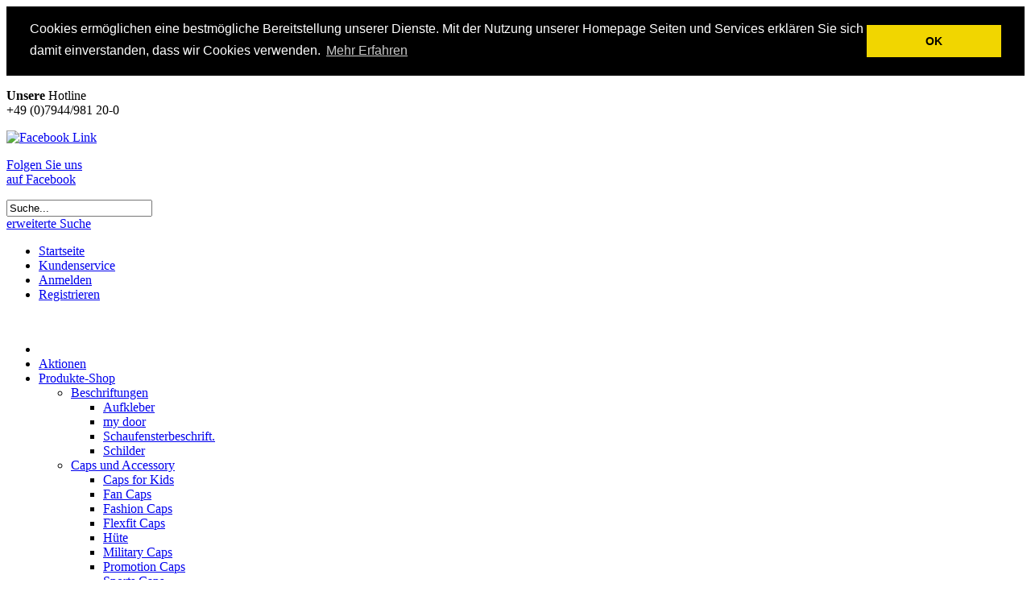

--- FILE ---
content_type: text/html; charset=utf-8
request_url: https://www.weberwerbung.de/de/ProdukteShop/Drucksachen/Beilagen.html
body_size: 11087
content:
<!DOCTYPE html PUBLIC "-//W3C//DTD XHTML 1.0 Transitional//EN" "http://www.w3.org/TR/xhtml1/DTD/xhtml1-transitional.dtd"><html xmlns="http://www.w3.org/1999/xhtml" xml:lang="de" lang="de">
<head>


<base href="https://www.weberwerbung.de/" />
<title>Beilagen/Prospekte</title>
<link rel="canonical" href="https://www.weberwerbung.de/de/ProdukteShop/Drucksachen/Beilagen.html" /><meta name="robots" content="index,follow" />
<meta name="language" content="de" />
<meta name="company" content="Weber Werbung GmbH" />
<meta name="author" content="Weber Werbung GmbH" />
<meta name="publisher" content="Weber Werbung GmbH" />
<meta name="page-topic" content="shopping" />
<meta name="reply-to" content="info@weberwerbung.de" />
<meta name="revisit-after" content="14" />
<meta name="description" content="Banner, Werbung, Großflächenplakate, Planen, T-Shirts, Schilder, Fahrzeugbeschriftungen, Aufkleber, Citylights, Pylone, Leuchtreklame, günstige Werbung, schnelle Lieferung, selber gestalten, sparen, Sweat-Shirts, Polo-Shirts, Textilien, Bauschilder, Flock, Plattendirektdruck" />
<meta name="keywords" content="Beilagen,Beilagendruck,Beilagenverteilung,Gestaltung,Werbewert,Zielgruppe,außergewöhnlich,bestimmten,gezielt,zugespielt" />
<meta name="generator" content="xt:Commerce VEYTON 4.0.14" />
 
 <link rel="stylesheet" type="text/css" href="https://www.weberwerbung.de/templates/pixeleyes_01/css/stylesheet.css" />
<link rel="stylesheet" type="text/css" href="plugins/pix_form_options/css/css.css" /><script src="https://www.weberwerbung.de/templates/pixeleyes_01/javascript/jquerynew.js" type="text/javascript"></script>
<script type="text/javascript" src="https://www.weberwerbung.de/templates/pixeleyes_01/javascript/jquery.carouFredSel-4.5.2.js"></script>
 
<script type="text/javascript" src="https://www.weberwerbung.de/templates/pixeleyes_01/javascript/jquery.mousewheel-3.0.4.pack.js"></script>
	<script type="text/javascript" src="https://www.weberwerbung.de/templates/pixeleyes_01/javascript/jquery.fancybox-1.3.4.pack.js"></script>
	<link rel="stylesheet" type="text/css" href="https://www.weberwerbung.de/templates/pixeleyes_01/javascript/jquery.fancybox-1.3.4.css" media="screen" />

<script type="text/javascript">//<![CDATA[
<!--

$(document).ready(function(){

$(".produktanfragebutton").fancybox();


});

//-->
//]]></script>

<script type="text/javascript" src="https://www.weberwerbung.de/xtFramework/library/jquery/thickbox-compressed.js"></script>
 

<script type="text/javascript" src="https://www.weberwerbung.de/templates/pixeleyes_01/javascript/jquery.dimensions.js"></script>
	<script type="text/javascript" src="https://www.weberwerbung.de/templates/pixeleyes_01/javascript/jquery.positionBy.js"></script>
	<script type="text/javascript" src="https://www.weberwerbung.de/templates/pixeleyes_01/javascript/jquery.bgiframe.js"></script>
	<script type="text/javascript" src="https://www.weberwerbung.de/templates/pixeleyes_01/javascript/jquery.jdMenu.js"></script>
	
	
	<script src="https://www.weberwerbung.de/templates/pixeleyes_01/javascript/jquery.ui.totop.js"></script>
	<script src="https://www.weberwerbung.de/templates/pixeleyes_01/javascript/jquery.easing.1.3.js" type="text/javascript"></script>
	<script src="https://www.weberwerbung.de/templates/pixeleyes_01/javascript/jquery.alphanumeric.pack.js"></script>
	<script src="https://www.weberwerbung.de/templates/pixeleyes_01/javascript/jquery.livequery.js"></script>
	 

<script type="text/javascript">//<![CDATA[
<!--
jQuery.fn.onImagesLoaded = function(_cb) { 
  return this.each(function() {
 
    var $imgs = (this.tagName.toLowerCase()==='img')?$(this):$('img',this),
        _cont = this,
            i = 0,
    _done=function() {
      if( typeof _cb === 'function' ) _cb(_cont);
    };
 
    if( $imgs.length ) {
      $imgs.each(function() {
        var _img = this,
        _checki=function(e) {
          if((_img.complete) || (_img.readyState=='complete'&&e.type=='readystatechange') )
          {
            if( ++i===$imgs.length ) _done();
          }
          else if( _img.readyState === undefined ) // dont for IE
          {
            $(_img).attr('src',$(_img).attr('src')); // re-fire load event
          }
        }; // _checki \\
 
        $(_img).bind('load readystatechange', function(e){_checki(e);});
        _checki({type:'readystatechange'}); // bind to 'load' event...
      });
    } else _done();
  });
};



jQuery(function($){ // on page ready
 
  $('.jcarousel-list jcarousel-list-horizontal').onImagesLoaded(function(_this){
    $(_this).fadeIn(10000);
  });
 
   
 
}); // end on ready



/*
 * Image preview script 
 * powered by jQuery (http://www.jquery.com)
 * 
 * written by Alen Grakalic (http://cssglobe.com)
 * 
 * for more info visit http://cssglobe.com/post/1695/easiest-tooltip-and-image-preview-using-jquery
 *
 */
 
this.imagePreview = function(){	
	/* CONFIG */
		
		xOffset = 10;
		yOffset = 30;
		
		// these 2 variable determine popup's distance from the cursor
		// you might want to adjust to get the right result
		
	/* END CONFIG */
	$("a.preview").hover(function(e){
		this.t = this.title;
		this.title = "";	
		var c = (this.t != "") ? "<br/>" + this.t : "";
		$("body").append("<p id='preview'><img src='"+ this.rel +"' alt='Image preview' />"+ c +"</p>");								 
		$("#preview")
			.css("top",(e.pageY - xOffset) + "px")
			.css("left",(e.pageX + yOffset) + "px")
			.fadeIn("fast");						
    },
	function(){
		this.title = this.t;	
		$("#preview").remove();
    });	
	$("a.preview").mousemove(function(e){
		$("#preview")
			.css("top",(e.pageY - xOffset) + "px")
			.css("left",(e.pageX + yOffset) + "px");
	});			
};


// starting the script on page load
$(document).ready(function(){
	imagePreview();
});


  
//-->
//]]></script>

<script src="https://www.weberwerbung.de/plugins/pix_form_options/js/jquery.swfobject.1-1-1.min.js" language="JavaScript"></script><meta http-equiv="X-UA-Compatible" content="IE=9" />

<meta http-equiv="Content-Type" content="text/html; charset=utf-8" />
<link rel="stylesheet" type="text/css" href="//cdnjs.cloudflare.com/ajax/libs/cookieconsent2/3.0.3/cookieconsent.min.css" />
<script src="//cdnjs.cloudflare.com/ajax/libs/cookieconsent2/3.0.3/cookieconsent.min.js"></script>
<script>
window.addEventListener("load", function(){
window.cookieconsent.initialise({
  "palette": {
    "popup": {
      "background": "#000"
    },
    "button": {
      "background": "#f1d600"
    }
  },
  "position": "top",
  "static": true,
  "content": {
    "message": "Cookies ermöglichen eine bestmögliche Bereitstellung unserer Dienste. Mit der Nutzung unserer Homepage Seiten und Services erklären Sie sich damit einverstanden, dass wir Cookies verwenden.",
    "dismiss": "OK",
    "link": "Mehr Erfahren",
    "href": "https://www.weberwerbung.de/de/Datenschutz.html"
  

  }
  
  
})});
</script>


</head>
<body>
<noscript>
<div id="keinJS">
Sie m&uuml;ssen Javascript aktivieren um alle Funktionen des Shops zu nutzen. Aktivieren Sie daher in den Browsereinstellungen Javascript.<br />
Vielen Dank f&uuml;r Ihr Verst&auml;ndnis.
</div>
</noscript>
<div id="pixinnerbody"></div>
	<div id="pixinnersite">
		<div id="pixwrap"> 
			<div id="pixwrapinner"> 
				<div id="pixheader">
                        		<div id="pixheadwrap">  
                                		<div class="pixtoplogo" ><a href="https://www.weberwerbung.de/de/index.html"  ><img src="https://www.weberwerbung.de/templates/pixeleyes_01/img/logo.png" alt="" /></a></div>
                    				 
                    					<div id="pixmiddlemenu"  >
													<div id="infoleiste" >
														<div title="Hotline<br />+49 (0)7944/981 20-0" class="InfoHeaderPhone">
                    										<span class="iconsCanvas"></span>
                    										<p><strong>Unsere </strong>Hotline<br />+49 (0)7944/981 20-0</p>
														</div>
														<div>
														<div class="facebook"><p><a href="https://www.facebook.com/pages/Weber-Werbung/363516640398856?fref=ts" title="Link zu Facebook" target="_blank"><img src="https://weberwerbung.de/templates/pixeleyes_01/img/facebook.png" alt="Facebook Link"  height="38px" width="38px"/></a></p></div>
														<div class="facebook2"><p><a href="https://www.facebook.com/pages/Weber-Werbung/363516640398856?fref=ts" title="Link zu Facebook" target="_blank">Folgen Sie uns<br />auf Facebook</a></p></div>
														</div>
																												
														<div  class="InfoHeaderVersand">
                    													 
                												</div>
													</div> 
                               						<div id="search" ><form name="search_box360" action="https://www.weberwerbung.de/de/search.html?cat=145" id="search_box" method="get" ><input type="hidden" name="xd1e30" value="d97e2b5839c582a380310b9379b8a4b7" />
<input type="hidden" name="page" value="search" id="page316"  />
<input type="hidden" name="page_action" value="query" id="page_action50"  />
<input type="hidden" name="desc" value="on" id="desc414"  />
<input type="hidden" name="sdesc" value="on" id="sdesc6"  /> 

 
<script type="text/javascript">//<![CDATA[
<!--

$(document).ready(function(){
 

var searchBoxes = $("#search .suggestsuche");  
var searchBox  = $("#keywords");  
 
var searchBoxDefault = "Suche..."; 


searchBoxes.focus(function(){  
        
       $(this).addClass("active");

}); 


searchBoxes.blur(function(){
        
       $(this).removeClass("active");  

}); 

searchBoxes.focus(function(){  
    if($(this).val() == searchBoxDefault) $(this).val("");  
});  

searchBoxes.blur(function(){
if($(this).val() == "") $(this).val(searchBoxDefault);
}); 
 

});

//-->
//]]></script>  


<div class="w3searchkey"><input type="text" name="keywords" id="keywords" class="suggestsuche" value="Suche..."        style="width: 173px;"  /></div>
<div class="w3buttonlogin"><input type="image" src="https://www.weberwerbung.de/templates/pixeleyes_01/img/buttons/de/go.png"  /></div>
<div class="w3buttonloginbottom"><a href="https://www.weberwerbung.de/de/search.html">erweiterte Suche</a></div>
 

</form></div> 
													<div id="selbergestalten" ></div>
													<div id="blog" ></div>
										</div>
                                        
                             	<div id="pixtopnavy" >
										
										
                                        		<ul class="nav" id="topNavLinks">
                                         <li><a href="https://www.weberwerbung.de/de/index.html"  style="padding-left: 0px;">Startseite</a></li>
                                         																																                                        
                                                                                                       <li><a href="https://www.weberwerbung.de/de/customer.html?xd1e30=d97e2b5839c582a380310b9379b8a4b7"  >Kundenservice</a></li>
                                                                                                                           <li><a href="https://www.weberwerbung.de/de/customer/login.html?xd1e30=d97e2b5839c582a380310b9379b8a4b7" id="slidingTopLoginTrigger" onclick="return false;"><span class="pixcartmini">Anmelden</span></a>
<div id="slidingLoginContent" style="display: none;"  >
	<div class="slidingLoginContent_canvas">
		<div class="slidingLoginContentinner">
			<form name="create_account163" action="https://www.weberwerbung.de/de/customer/login.html?cat=145&amp;xd1e30=d97e2b5839c582a380310b9379b8a4b7" method="post" ><input type="hidden" name="xd1e30" value="d97e2b5839c582a380310b9379b8a4b7" />
<input type="hidden" name="action" value="login" id="action242"  />
<input type="hidden" name="link_target" value="index" id="link_target349"  />
				<label>E-Mail-Adresse</label><br />
				<input type="text" name="email" maxlength="50" id="email1"  /><br />
				<label>Passwort</label><br />
				<input type="password" name="password" maxlength="30" id="password329"  /><br />
				<div  class="submitbutton"><input type="image" src="https://www.weberwerbung.de/templates/pixeleyes_01/img/buttons/de/login.gif"  /></div>
				<div class="slidingLoginContent_links">
					 <ul class="slidingLoginContent_linkslist"> <li><a href="https://www.weberwerbung.de/de/customer/login.html?xd1e30=d97e2b5839c582a380310b9379b8a4b7#register">Registrieren</a></li> 
					<li><a href="https://www.weberwerbung.de/de/customer/password_reset.html?xd1e30=d97e2b5839c582a380310b9379b8a4b7">Passwort vergessen?</a></li></ul> 
				</div>
			</form>
		</div>
	</div>
</div>
        </li>
                                                    <li><a href="https://www.weberwerbung.de/de/customer/login.html?xd1e30=d97e2b5839c582a380310b9379b8a4b7#register">Registrieren</a></li> 							   											
                                       
												</ul>
						 				<br class="clear"/>
								</div> 


<div id="slidingBasketContent" style="display: none;"  >
			 
				 
				<div class="basketItemsWrap">
					
					
		 
			<p>Sie haben noch keine Artikel in Ihrem Warenkorb. </p>
		 

										
				</div>
			</div>
		 



					
                    			<div id="bar">
									<div id="pixline" ><ul class="jd_menu">
<li class="accessiblestart"><span></span></li>
        <li class="accessible"><a href="https://www.weberwerbung.de/de/Aktionen.html" class="menuetop "><span>Aktionen</span></a>
                </li>
        <li class="accessible"><a href="https://www.weberwerbung.de/de/Shop.html" class="menuetop "><span>Produkte-Shop</span></a>
                        <ul class="firstulelement">
                                        <li class="level12  subcat "><a href="https://www.weberwerbung.de/de/Shop/Beschriftungen.html" 
                      >Beschriftungen</a>
                                                        <ul>
                                                                            <li class="level13"><a href="https://www.weberwerbung.de/de/Aufkleber/Aufkleber.html" 
                                            >Aufkleber</a>
                                                                                            </li>
                                                                            <li class="level13"><a href="https://www.weberwerbung.de/de/my-door.html" 
                                            >my door</a>
                                                                                            </li>
                                                                            <li class="level13"><a href="https://www.weberwerbung.de/de/Shop/Beschriftungen/Schaufenster.html" 
                                            >Schaufensterbeschrift.</a>
                                                                                            </li>
                                                                            <li class="level13"><a href="https://www.weberwerbung.de/de/Shop/Beschriftungen/Schilder.html" 
                                            >Schilder</a>
                                                                                            </li>
                                                                </ul>
                                                </li>
                                        <li class="level12  subcat "><a href="https://www.weberwerbung.de/de/Produkte-Shop/Caps-und-Accessory.html" 
                      >Caps und Accessory</a>
                                                        <ul>
                                                                            <li class="level13"><a href="https://www.weberwerbung.de/de/Produkte-Shop/Caps-und-Accessory/Caps-for-Kids.html" 
                                            >Caps for Kids</a>
                                                                                            </li>
                                                                            <li class="level13"><a href="https://www.weberwerbung.de/de/Produkte-Shop/Caps-und-Accessory/Fan-Caps.html" 
                                            >Fan Caps</a>
                                                                                            </li>
                                                                            <li class="level13"><a href="https://www.weberwerbung.de/de/Produkte-Shop/Caps-und-Accessory/Baumwolle-und-Fashion-Caps.html" 
                                            >Fashion Caps</a>
                                                                                            </li>
                                                                            <li class="level13"><a href="https://www.weberwerbung.de/de/Produkte-Shop/Caps-und-Accessory/Flexfit-Caps.html" 
                                            >Flexfit Caps</a>
                                                                                            </li>
                                                                            <li class="level13"><a href="https://www.weberwerbung.de/de/Produkte-Shop/Caps-und-Accessory/Huete.html" 
                                            >Hüte</a>
                                                                                            </li>
                                                                            <li class="level13"><a href="https://www.weberwerbung.de/de/Produkte-Shop/Caps-und-Accessory/Military-Caps.html" 
                                            >Military Caps</a>
                                                                                            </li>
                                                                            <li class="level13"><a href="https://www.weberwerbung.de/de/Produkte-Shop/Caps-und-Accessory/Promotion-Caps.html" 
                                            >Promotion Caps</a>
                                                                                            </li>
                                                                            <li class="level13"><a href="https://www.weberwerbung.de/de/Produkte-Shop/Caps-und-Accessory/Sports-und-Funktion-Caps.html" 
                                            >Sports  Caps</a>
                                                                                            </li>
                                                                            <li class="level13"><a href="https://www.weberwerbung.de/de/Produkte-Shop/Caps-und-Accessory/Trucker-Caps.html" 
                                            >Trucker Caps</a>
                                                                                            </li>
                                                                            <li class="level13"><a href="https://www.weberwerbung.de/de/Produkte-Shop/Caps-und-Accessory/Winter-Muetzen-Caps-Textilien.html" 
                                            >Winter Mützen</a>
                                                                                            </li>
                                                                            <li class="level13"><a href="https://www.weberwerbung.de/de/Produkte-Shop/Caps-und-Accessory/XMAS.html" 
                                            >XMAS</a>
                                                                                            </li>
                                                                </ul>
                                                </li>
                                        <li class="level12  subcat "><a href="https://www.weberwerbung.de/de/Displays.html" 
                      >Displays Messe</a>
                                                        <ul>
                                                                            <li class="level13"><a href="https://www.weberwerbung.de/de/Displays/Banner-Display.html" 
                                            >Banner Display</a>
                                                                                            </li>
                                                                            <li class="level13"><a href="https://www.weberwerbung.de/de/Produkte-Shop/Displays-Messe/Centro-Messesysteme.html" 
                                            >Centro Messesysteme</a>
                                                                                            </li>
                                                                            <li class="level13"><a href="https://www.weberwerbung.de/de/Produkte-Shop/Displays-Messe/Messestaende-nach-Kundenwunsch.html" 
                                            >Konvent. Messebau</a>
                                                                                            </li>
                                                                            <li class="level13"><a href="https://www.weberwerbung.de/de/Displays/Messefaltwand.html" 
                                            >Messefaltwand</a>
                                                                                            </li>
                                                                            <li class="level13"><a href="https://www.weberwerbung.de/de/ProdukteShop/Displays/Messetheke.html" 
                                            >Messetheken</a>
                                                                                            </li>
                                                                            <li class="level13"><a href="https://www.weberwerbung.de/de/Produkte-Shop/Displays-Messe/Modulare-Messesystem.html" 
                                            >Modulare Messesystem</a>
                                                                                            </li>
                                                                            <li class="level13"><a href="https://www.weberwerbung.de/de/Displays/Pop-Up-Messewand.html" 
                                            >Pop Up Messewand</a>
                                                                                            </li>
                                                                            <li class="level13"><a href="https://www.weberwerbung.de/de/Displays/Roll-Ups.html" 
                                            >Roll Ups</a>
                                                                                            </li>
                                                                </ul>
                                                </li>
                                        <li class="level12 "><a href="https://www.weberwerbung.de/de/ProdukteShop/Fahrzeugbeschriftungen.html" 
                      >Fahrzeugbeschriftungen</a>
                                                </li>
                                        <li class="level12  subcat "><a href="https://www.weberwerbung.de/de/Shop/Grossformate.html" 
                      >Grossformate</a>
                                                        <ul>
                                                                            <li class="level13"><a href="https://www.weberwerbung.de/de/Shop/Grossformate/18/1-Plakate.html" 
                                            >18/1 Plakate</a>
                                                                                            </li>
                                                                            <li class="level13"><a href="https://www.weberwerbung.de/de/Produkte-Shop/Grossformate/Bauschildsysteme.html" 
                                            >Bauschildsysteme</a>
                                                                                            </li>
                                                                            <li class="level13"><a href="https://www.weberwerbung.de/de/Citylights.html" 
                                            >Citylights</a>
                                                                                            </li>
                                                                            <li class="level13 subcat "><a href="https://www.weberwerbung.de/de/Fahnen.html" 
                                            >Fahnen / Fahnenmasten</a>
                                                                                                        <ul>
                                                                                                                    <li class="level14"><a href="https://www.weberwerbung.de/de/Fahnen-/-Maste/Alu-Fahnen-Maste.html" 
                                                           >Alu-Fahnen-Maste</a></li>
                                                                                                                    <li class="level14"><a href="https://www.weberwerbung.de/de/Fahnen-/-Maste/Bow-Flags.html" 
                                                           >Bow Flags</a></li>
                                                                                                                    <li class="level14"><a href="https://www.weberwerbung.de/de/Fahnen-/-Maste/Fahnen.html" 
                                                           >Fahnen</a></li>
                                                                                                                    <li class="level14"><a href="https://www.weberwerbung.de/de/Fahnen-/-Maste/Mobile-Fahnenmasten.html" 
                                                           >Mobile Fahnenmasten</a></li>
                                                                                                                </ul>
                                                                                            </li>
                                                                            <li class="level13"><a href="https://www.weberwerbung.de/de/Shop/Grossformate/Planen-Liftsysteme.html" 
                                            >Planen Liftsysteme</a>
                                                                                            </li>
                                                                            <li class="level13"><a href="https://www.weberwerbung.de/de/Werbebanner/Planen.html" 
                                            >Werbebanner/Planen</a>
                                                                                            </li>
                                                                </ul>
                                                </li>
                                        <li class="level12 "><a href="https://www.weberwerbung.de/de/Produkte-Shop/Lasertechnik.html" 
                      >Lasertechnik</a>
                                                </li>
                                        <li class="level12  subcat "><a href="https://www.weberwerbung.de/de/Produkte-Shop/Leitsysteme.html" 
                      >Leitsysteme</a>
                                                        <ul>
                                                                            <li class="level13"><a href="https://www.weberwerbung.de/de/Produkte-Shop/Leitsysteme/Personenleitsysteme.html" 
                                            >Personenleitsysteme</a>
                                                                                            </li>
                                                                            <li class="level13"><a href="https://www.weberwerbung.de/de/Pylone.html" 
                                            >Pylone</a>
                                                                                            </li>
                                                                </ul>
                                                </li>
                                        <li class="level12  subcat "><a href="https://www.weberwerbung.de/de/Leuchtreklame.html" 
                      >Leuchtreklame</a>
                                                        <ul>
                                                                            <li class="level13"><a href="https://www.weberwerbung.de/de/ProdukteShop/Leuchtreklame/Leuchtbuchstaben.html" 
                                            >Leuchtbuchstaben</a>
                                                                                            </li>
                                                                            <li class="level13"><a href="https://www.weberwerbung.de/de/Shop/Leuchtreklame/Leuchtkaesten.html" 
                                            >Leuchtkästen</a>
                                                                                            </li>
                                                                            <li class="level13"><a href="https://www.weberwerbung.de/de/Produkte-Shop/Leuchtreklame/Sonderbau.html" 
                                            >Sonderbau</a>
                                                                                            </li>
                                                                </ul>
                                                </li>
                                        <li class="level12  subcat "><a href="https://www.weberwerbung.de/de/Plakate.html" 
                      >Plakate & Zubehör</a>
                                                        <ul>
                                                                            <li class="level13"><a href="https://www.weberwerbung.de/de/Produkte-Shop/Plakate-Zubehoer/Klapprahmen/Klemmleisten.html" 
                                            >Klapprahmen/Klemml.</a>
                                                                                            </li>
                                                                            <li class="level13"><a href="https://www.weberwerbung.de/de/Produkte-Shop/Plakate-Zubehoer/Kundenstopper.html" 
                                            >Kundenstopper</a>
                                                                                            </li>
                                                                            <li class="level13"><a href="https://www.weberwerbung.de/de/Produkte-Shop/Plakate-Zubehoer/Plakate.html" 
                                            >Plakate</a>
                                                                                            </li>
                                                                            <li class="level13"><a href="https://www.weberwerbung.de/de/Plakate-laminieren.html" 
                                            >Plakate laminieren</a>
                                                                                            </li>
                                                                </ul>
                                                </li>
                                        <li class="level12  subcat "><a href="https://www.weberwerbung.de/de/Produkte-/Shop/Drucksachen.html" 
                       class="catactive">Printprodukte</a>
                                                        <ul>
                                                                            <li class="level13"><a href="https://www.weberwerbung.de/de/ProdukteShop/Drucksachen/Beilagen.html" 
                                           class="catactive"  >Beilagen/Prospekte</a>
                                                                                            </li>
                                                                            <li class="level13"><a href="https://www.weberwerbung.de/de/ProdukteShop/Drucksachen/Briefpapier/Umschlaege.html" 
                                            >Briefpapier/Umschläge</a>
                                                                                            </li>
                                                                            <li class="level13"><a href="https://www.weberwerbung.de/de/ProdukteShop/Drucksachen/Broschueren/Kataloge.html" 
                                            >Broschüren/Kataloge</a>
                                                                                            </li>
                                                                            <li class="level13"><a href="https://www.weberwerbung.de/de/ProdukteShop/Drucksachen/Duftlackprodukte.html" 
                                            >Duftlackprodukte</a>
                                                                                            </li>
                                                                            <li class="level13"><a href="https://www.weberwerbung.de/de/ProdukteShop/Drucksachen/dhgfhjhgfj.html" 
                                            >Falzflyer</a>
                                                                                            </li>
                                                                            <li class="level13"><a href="https://www.weberwerbung.de/de/Produkte-/Shop/Drucksachen/Flyer.html" 
                                            >Flyer</a>
                                                                                            </li>
                                                                            <li class="level13"><a href="https://www.weberwerbung.de/de/ProdukteShop/Drucksachen/fhdgfghfdg.html" 
                                            >Kalender</a>
                                                                                            </li>
                                                                            <li class="level13"><a href="https://www.weberwerbung.de/de/Produkte-/Shop/Drucksachen/Geschaeftsdrucke.html" 
                                            >Sonstige Printprodukte</a>
                                                                                            </li>
                                                                            <li class="level13"><a href="https://www.weberwerbung.de/de/Produkte-/Shop/Drucksachen/Visitenkarten.html" 
                                            >Visitenkarten</a>
                                                                                            </li>
                                                                </ul>
                                                </li>
                                        <li class="level12 "><a href="https://www.weberwerbung.de/de/Produkte-Shop/Satz-Layout.html" 
                      >Satz & Layout</a>
                                                </li>
                                        <li class="level12  subcat "><a href="https://www.weberwerbung.de/de/Produkte-/Shop/Sonnenschutzfolien.html" 
                      >Sonnenschutzfolien</a>
                                                        <ul>
                                                                            <li class="level13"><a href="https://www.weberwerbung.de/de/Produkte-Shop/Sonnenschutzfolien/Gebaeudesonnenschutz.html" 
                                            >Gebäudesonnenschutz</a>
                                                                                            </li>
                                                                            <li class="level13"><a href="https://www.weberwerbung.de/de/Produkte-Shop/Sonnenschutzfolien/Toenungsfolie-fuer-Kfz.html" 
                                            >Tönungsfolie für Kfz</a>
                                                                                            </li>
                                                                </ul>
                                                </li>
                                        <li class="level12  subcat "><a href="https://www.weberwerbung.de/de/Shop/Sport-Anzeigetafeln.html" 
                      >Sport Anzeigetafeln</a>
                                                        <ul>
                                                                            <li class="level13"><a href="https://www.weberwerbung.de/de/Shop/Sport-Anzeigetafeln/Basketball-Anzeigetafeln.html" 
                                            >Basketball</a>
                                                                                            </li>
                                                                            <li class="level13"><a href="https://www.weberwerbung.de/de/Shop/Sport-Anzeigetafeln/Fussball-Anzeigetafeln.html" 
                                            >Fußball</a>
                                                                                            </li>
                                                                </ul>
                                                </li>
                                        <li class="level12  subcat "><a href="https://www.weberwerbung.de/de/Textilien.html" 
                      >Textilien</a>
                                                        <ul>
                                                                            <li class="level13"><a href="https://www.weberwerbung.de/de/Produkte-Shop/Textilien/Babyware.html" 
                                            >Babyware</a>
                                                                                            </li>
                                                                            <li class="level13 subcat "><a href="https://www.weberwerbung.de/de/Textilien/Berufsbekleidung.html" 
                                            >Berufsbekleidung</a>
                                                                                                        <ul>
                                                                                                                    <li class="level14"><a href="https://www.weberwerbung.de/de/Produkte-Shop/Textilien/Berufsbekleidung/Gastronomie-Accessories.html" 
                                                           >Gastro Accessories</a></li>
                                                                                                                    <li class="level14"><a href="https://www.weberwerbung.de/de/Produkte-Shop/Textilien/Berufsbekleidung/Gastronomie-Kochjacken.html" 
                                                           >Gastro Kochjacken</a></li>
                                                                                                                    <li class="level14"><a href="https://www.weberwerbung.de/de/Produkte-Shop/Textilien/Berufsbekleidung/Gastronomie-Blusen-Hemden.html" 
                                                           >Gastronomie Blusen</a></li>
                                                                                                                    <li class="level14"><a href="https://www.weberwerbung.de/de/Produkte-Shop/Textilien/Berufsbekleidung/Gastronomie-Hosen.html" 
                                                           >Gastronomie Hosen</a></li>
                                                                                                                    <li class="level14"><a href="https://www.weberwerbung.de/de/Produkte-Shop/Textilien/Berufsbekleidung/Gastronomie-Kuehlhaus.html" 
                                                           >Gastronomie Kühlhaus</a></li>
                                                                                                                    <li class="level14"><a href="https://www.weberwerbung.de/de/Produkte-Shop/Textilien/Berufsbekleidung/Gastronomie-Schurzen.html" 
                                                           >Gastronomie Schürzen</a></li>
                                                                                                                    <li class="level14"><a href="https://www.weberwerbung.de/de/Produkte-Shop/Textilien/Berufsbekleidung/Gastronomie-Shirts.html" 
                                                           >Gastronomie Shirts</a></li>
                                                                                                                    <li class="level14"><a href="https://www.weberwerbung.de/de/Produkte-Shop/Textilien/Berufsbekleidung/Gastronomie-Westen.html" 
                                                           >Gastronomie Westen</a></li>
                                                                                                                    <li class="level14"><a href="https://www.weberwerbung.de/de/Produkte-Shop/Textilien/Berufsbekleidung/Klinik-Bekleidung.html" 
                                                           >Klinik Bekleidung</a></li>
                                                                                                                    <li class="level14"><a href="https://www.weberwerbung.de/de/Produkte-Shop/Textilien/Berufsbekleidung/Sicherheits-JackenTextilien.html" 
                                                           >Sicherheits Jacken</a></li>
                                                                                                                </ul>
                                                                                            </li>
                                                                            <li class="level13"><a href="https://www.weberwerbung.de/de/Produkte-Shop/Textilien/Chef-Rock-Collection.html" 
                                            >Chef Rock Collection</a>
                                                                                            </li>
                                                                            <li class="level13"><a href="https://www.weberwerbung.de/de/Produkte-Shop/Textilien/Textilbeschriftungen.html" 
                                            >Textilbeschriftungen</a>
                                                                                            </li>
                                                                            <li class="level13"><a href="https://www.weberwerbung.de/de/Produkte-Shop/Textilien/Accessory.html" 
                                            >Textilien/Accessory</a>
                                                                                            </li>
                                                                            <li class="level13"><a href="https://www.weberwerbung.de/de/Textilien/T-Shirts.html" 
                                            >T-Shirts</a>
                                                                                            </li>
                                                                            <li class="level13"><a href="https://www.weberwerbung.de/de/Textilien/Polo-Shirts.html" 
                                            >Polo-Shirts</a>
                                                                                            </li>
                                                                            <li class="level13"><a href="https://www.weberwerbung.de/de/Textilien/Sweat-Shirts.html" 
                                            >Sweat-Shirts</a>
                                                                                            </li>
                                                                            <li class="level13"><a href="https://www.weberwerbung.de/de/Textilien/Jacken.html" 
                                            >Jacken</a>
                                                                                            </li>
                                                                            <li class="level13"><a href="https://www.weberwerbung.de/de/Textilien/Hemden.html" 
                                            >Hemden</a>
                                                                                            </li>
                                                                </ul>
                                                </li>
                                        <li class="level12 "><a href="https://www.weberwerbung.de/de/Werbeanhaenger.html" 
                      >Werbeanhänger</a>
                                                </li>
                                        <li class="level12  subcat "><a href="https://www.weberwerbung.de/de/Werbeartikel.html" 
                      >Werbeartikel</a>
                                                        <ul>
                                                                            <li class="level13"><a href="https://www.weberwerbung.de/de/Werbeartikel/Feuerzeuge.html" 
                                            >Feuerzeuge</a>
                                                                                            </li>
                                                                            <li class="level13"><a href="https://www.weberwerbung.de/de/Produkte-Shop/Werbeartikel/Giveaways.html" 
                                            >Giveaways</a>
                                                                                            </li>
                                                                            <li class="level13"><a href="https://www.weberwerbung.de/de/Werbeartikel/Kugelschreiber.html" 
                                            >Kugelschreiber</a>
                                                                                            </li>
                                                                            <li class="level13"><a href="https://www.weberwerbung.de/de/Werbeartikel/Luftballon.html" 
                                            >Luftballons</a>
                                                                                            </li>
                                                                            <li class="level13"><a href="https://www.weberwerbung.de/de/Produkte-Shop/Werbeartikel/Mousepad.html" 
                                            >Mousepad</a>
                                                                                            </li>
                                                                            <li class="level13"><a href="https://www.weberwerbung.de/de/Produkte-Shop/Werbeartikel/Notizen.html" 
                                            >Notizen</a>
                                                                                            </li>
                                                                            <li class="level13"><a href="https://www.weberwerbung.de/de/Werbeartikel/Schlsselanhnger.html" 
                                            >Schlüsselanhänger</a>
                                                                                            </li>
                                                                            <li class="level13"><a href="https://www.weberwerbung.de/de/Werbeartikel/Baumwolltaschen.html" 
                                            >Taschen</a>
                                                                                            </li>
                                                                            <li class="level13"><a href="https://www.weberwerbung.de/de/Werbeartikel/Tassen.html" 
                                            >Tassen</a>
                                                                                            </li>
                                                                            <li class="level13"><a href="https://www.weberwerbung.de/de/Produkte-Shop/Werbeartikel/Textmarker.html" 
                                            >Textmarker</a>
                                                                                            </li>
                                                                            <li class="level13"><a href="https://www.weberwerbung.de/de/Produkte-Shop/Werbeartikel/Oeko-Werbeartikel.html" 
                                            >Öko Werbeartikel</a>
                                                                                            </li>
                                                                </ul>
                                                </li>
                                </ul>
                </li>
        <li class="accessible"><a href="https://www.weberwerbung.de/de/Ladenbau.html" class="menuetop "><span>Ladenbau-Shop</span></a>
                </li>
  

 																															 <li class="accessible" ><a class="menuetop " href="https://www.weberwerbung.de/de/TESLA-Mittelkonsole.html">mytesla24</a></li>
																															 <li class="accessible" ><a class="menuetop " href="https://www.weberwerbung.de/de/LED-Board19.html">LED-Board19</a></li>
																															 <li class="accessible" ><a class="menuetop " href="https://www.weberwerbung.de/de/Ueber-uns.html">Über uns</a></li>
																															 <li class="accessible" ><a class="menuetop " href="https://www.weberwerbung.de/de/Jobs.html">Jobs</a></li>
															 														
</ul> </div>
                                </div>
				</div>
			</div>
				 
            <div id="pixwrap">
				 <div   id="pix_contentsmall"   >
			 <div style="background: none repeat scroll 0 0 #FFFFFF; float: left; width: 1000px; margin: 0px; padding: 0px;">
                       <div id="pixleftcol"><h2 class="boxheader">Kategorien</h2>
<ul id="categorymenu">
	<li class="level1"><a href="https://www.weberwerbung.de/de/Aktionen.html" title=""><img src="https://www.weberwerbung.de/templates/pixeleyes_01/img/catmenulister.png" />Aktionen</a>




</li>
	<li class="level1 active"><a href="https://www.weberwerbung.de/de/Shop.html" title=""><img src="https://www.weberwerbung.de/templates/pixeleyes_01/img/catmenulister.png" />Produkte-Shop</a>




</li>
	<li class="level2"><a href="https://www.weberwerbung.de/de/Shop/Beschriftungen.html" title=""><img src="https://www.weberwerbung.de/templates/pixeleyes_01/img/catmenulister.png" />Beschriftungen</a>




</li>
	<li class="level2"><a href="https://www.weberwerbung.de/de/Produkte-Shop/Caps-und-Accessory.html" title="Caps und Accessory"><img src="https://www.weberwerbung.de/templates/pixeleyes_01/img/catmenulister.png" />Caps und Accessory</a>




</li>
	<li class="level2"><a href="https://www.weberwerbung.de/de/Displays.html" title="Displays Messe"><img src="https://www.weberwerbung.de/templates/pixeleyes_01/img/catmenulister.png" />Displays Messe</a>




</li>
	<li class="level2"><a href="https://www.weberwerbung.de/de/ProdukteShop/Fahrzeugbeschriftungen.html" title="Fahrzeugbeschriftungen"><img src="https://www.weberwerbung.de/templates/pixeleyes_01/img/catmenulister.png" />Fahrzeugbeschriftungen</a>




</li>
	<li class="level2"><a href="https://www.weberwerbung.de/de/Shop/Grossformate.html" title="Grossformate"><img src="https://www.weberwerbung.de/templates/pixeleyes_01/img/catmenulister.png" />Grossformate</a>




</li>
	<li class="level2"><a href="https://www.weberwerbung.de/de/Produkte-Shop/Lasertechnik.html" title=""><img src="https://www.weberwerbung.de/templates/pixeleyes_01/img/catmenulister.png" />Lasertechnik</a>




</li>
	<li class="level2"><a href="https://www.weberwerbung.de/de/Produkte-Shop/Leitsysteme.html" title=""><img src="https://www.weberwerbung.de/templates/pixeleyes_01/img/catmenulister.png" />Leitsysteme</a>




</li>
	<li class="level2"><a href="https://www.weberwerbung.de/de/Leuchtreklame.html" title="Leuchtreklame"><img src="https://www.weberwerbung.de/templates/pixeleyes_01/img/catmenulister.png" />Leuchtreklame</a>




</li>
	<li class="level2"><a href="https://www.weberwerbung.de/de/Plakate.html" title="Plakate & Zubehör"><img src="https://www.weberwerbung.de/templates/pixeleyes_01/img/catmenulister.png" />Plakate & Zubehör</a>




</li>
	<li class="level2 active"><a href="https://www.weberwerbung.de/de/Produkte-/Shop/Drucksachen.html" title=""><img src="https://www.weberwerbung.de/templates/pixeleyes_01/img/catmenulister.png" />Printprodukte</a>




</li>
	<li class="level3 active"><a href="https://www.weberwerbung.de/de/ProdukteShop/Drucksachen/Beilagen.html" title="Beilagen/Prospekte"><img src="https://www.weberwerbung.de/templates/pixeleyes_01/img/catmenulister.png" />Beilagen/Prospekte</a>




</li>
	<li class="level3"><a href="https://www.weberwerbung.de/de/ProdukteShop/Drucksachen/Briefpapier/Umschlaege.html" title="Briefpapier/Umschläge"><img src="https://www.weberwerbung.de/templates/pixeleyes_01/img/catmenulister.png" />Briefpapier/Umschläge</a>




</li>
	<li class="level3"><a href="https://www.weberwerbung.de/de/ProdukteShop/Drucksachen/Broschueren/Kataloge.html" title="Broschüren/Kataloge"><img src="https://www.weberwerbung.de/templates/pixeleyes_01/img/catmenulister.png" />Broschüren/Kataloge</a>




</li>
	<li class="level3"><a href="https://www.weberwerbung.de/de/ProdukteShop/Drucksachen/Duftlackprodukte.html" title="Duftlackprodukte"><img src="https://www.weberwerbung.de/templates/pixeleyes_01/img/catmenulister.png" />Duftlackprodukte</a>




</li>
	<li class="level3"><a href="https://www.weberwerbung.de/de/ProdukteShop/Drucksachen/dhgfhjhgfj.html" title="Falzflyer"><img src="https://www.weberwerbung.de/templates/pixeleyes_01/img/catmenulister.png" />Falzflyer</a>




</li>
	<li class="level3"><a href="https://www.weberwerbung.de/de/Produkte-/Shop/Drucksachen/Flyer.html" title="Flyer"><img src="https://www.weberwerbung.de/templates/pixeleyes_01/img/catmenulister.png" />Flyer</a>




</li>
	<li class="level3"><a href="https://www.weberwerbung.de/de/ProdukteShop/Drucksachen/fhdgfghfdg.html" title="Kalender"><img src="https://www.weberwerbung.de/templates/pixeleyes_01/img/catmenulister.png" />Kalender</a>




</li>
	<li class="level3"><a href="https://www.weberwerbung.de/de/Produkte-/Shop/Drucksachen/Geschaeftsdrucke.html" title="Sonstige Printprodukte"><img src="https://www.weberwerbung.de/templates/pixeleyes_01/img/catmenulister.png" />Sonstige Printprodukte</a>




</li>
	<li class="level3"><a href="https://www.weberwerbung.de/de/Produkte-/Shop/Drucksachen/Visitenkarten.html" title="Visitenkarten"><img src="https://www.weberwerbung.de/templates/pixeleyes_01/img/catmenulister.png" />Visitenkarten</a>




</li>
	<li class="level2"><a href="https://www.weberwerbung.de/de/Produkte-Shop/Satz-Layout.html" title="Satz & Layout"><img src="https://www.weberwerbung.de/templates/pixeleyes_01/img/catmenulister.png" />Satz & Layout</a>




</li>
	<li class="level2"><a href="https://www.weberwerbung.de/de/Produkte-/Shop/Sonnenschutzfolien.html" title="Sonnenschutz"><img src="https://www.weberwerbung.de/templates/pixeleyes_01/img/catmenulister.png" />Sonnenschutzfolien</a>




</li>
	<li class="level2"><a href="https://www.weberwerbung.de/de/Shop/Sport-Anzeigetafeln.html" title="Sport Anzeigetafeln"><img src="https://www.weberwerbung.de/templates/pixeleyes_01/img/catmenulister.png" />Sport Anzeigetafeln</a>




</li>
	<li class="level2"><a href="https://www.weberwerbung.de/de/Textilien.html" title="Textilien"><img src="https://www.weberwerbung.de/templates/pixeleyes_01/img/catmenulister.png" />Textilien</a>




</li>
	<li class="level2"><a href="https://www.weberwerbung.de/de/Werbeanhaenger.html" title="Werbeanhänger"><img src="https://www.weberwerbung.de/templates/pixeleyes_01/img/catmenulister.png" />Werbeanhänger</a>




</li>
	<li class="level2"><a href="https://www.weberwerbung.de/de/Werbeartikel.html" title="Werbeartikel"><img src="https://www.weberwerbung.de/templates/pixeleyes_01/img/catmenulister.png" />Werbeartikel</a>




</li>
	<li class="level1"><a href="https://www.weberwerbung.de/de/Ladenbau.html" title="Ladenbau-Shop"><img src="https://www.weberwerbung.de/templates/pixeleyes_01/img/catmenulister.png" />Ladenbau-Shop</a>




</li>
</ul>
</div>                     
                    		<div  id="pix_content"  class="clearfix">

					                            	<div  id="pixcontent_inner"  >
										                                            <div id="new_rail">
                                                <div id="new_rail_wrapper">
                                                    <div class="breadthumb"><ul>
<li><a class="pathway" href="https://www.weberwerbung.de/de/index.html" title="Startseite">Startseite</a></li>
<li><a class="pathway" href="https://www.weberwerbung.de/de/Shop.html" title="Produkte-Shop">Produkte-Shop</a></li>
<li><a class="pathway" href="https://www.weberwerbung.de/de/Produkte-/Shop/Drucksachen.html" title="Printprodukte">Printprodukte</a></li>
<li><a class="pathway" href="https://www.weberwerbung.de/de/ProdukteShop/Drucksachen/Beilagen.html" title="Beilagen/Prospekte">Beilagen/Prospekte</a></li>
</ul> </div>
                                                </div>
                                            </div>
                                     	 
                                    	 
 
<h1>Beilagen/Prospekte</h1> 
<p><p><span style="font-size: small;" >Von der Gestaltung zum Beilagendruck bis hin zur Beilagenverteilung - alles aus einer Hand.<br />Beilagen haben immer einen außergewöhnlich hohen Werbewert, weil sie gezielt einer bestimmten Zielgruppe zugespielt wird.</span> <br /></p></p>
  
<div class="products_sort">
<form name="sort_dropdown151" action="https://www.weberwerbung.de/de/categorie.html" method="get" ><input type="hidden" name="xd1e30" value="d97e2b5839c582a380310b9379b8a4b7" />
<input type="hidden" name="page" value="categorie" id="page281"  />
<input type="hidden" name="cat" value="145" id="cat241"  />
<select name="sorting" onchange="this.form.submit();" ><option value="" selected="selected" >- Auswählen -</option><option value="price" >Preis aufsteigend</option><option value="price-desc" >Preis absteigend</option><option value="name" >Name aufsteigend</option><option value="name-desc" >Name absteigend</option><option value="date" >Hinzugefügt aufsteigend</option><option value="date-desc" >Hinzugefügt absteigend</option></select>
</form>
</div>






  <div class="pixproduxtscell" >
                                                 
                                                 <div class="pbox "  ><a class="pboxLink" href="https://www.weberwerbung.de/de/Produkte-Shop/Printprodukte/Beilagen/Prospekte/Beilagendruck.html"  >
							<img class="cmPoseImg" title="Beilagen Druck" src="media/images/thumb/Beilagendruck.jpg"  alt="Beilagen Druck"  /></a></div>
                                                 <div class="title"><h2><a class="pixlistinglink" href="https://www.weberwerbung.de/de/Produkte-Shop/Printprodukte/Beilagen/Prospekte/Beilagendruck.html" title="" >Beilagen Druck</a></h2></div>
							
							<div class="listingprice">
								<div class="currentPrice"><a href="index.php?page=anfrage&addanfrage=true&prod=379&xd1e30=d97e2b5839c582a380310b9379b8a4b7"   class="produktanfragebutton sliderbutton" >Preis auf Anfrage</a></div>
							</div>
                                                						</div> 
 






  <div class="pixproduxtscell" >
                                                 
                                                 <div class="pbox "  ><a class="pboxLink" href="https://www.weberwerbung.de/de/Produkte-Shop/Printprodukte/Beilagen/Prospekte/Beilagen-Verteilung.html"  >
							<img class="cmPoseImg" title="Beilagen Verteilung" src="media/images/thumb/Beilagenverteilung.jpg"  alt="Beilagen Verteilung"  /></a></div>
                                                 <div class="title"><h2><a class="pixlistinglink" href="https://www.weberwerbung.de/de/Produkte-Shop/Printprodukte/Beilagen/Prospekte/Beilagen-Verteilung.html" title="" >Beilagen Verteilung</a></h2></div>
							
							<div class="listingprice">
								<div class="currentPrice"><a href="index.php?page=anfrage&addanfrage=true&prod=380&xd1e30=d97e2b5839c582a380310b9379b8a4b7"   class="produktanfragebutton sliderbutton" >Preis auf Anfrage</a></div>
							</div>
                                                						</div> 
 
<div id="NAVIGATION">
<div class="COUNT"> </div>
<div class="PAGES"><div>

 <div class="previousproducts">&nbsp;</div><div class="numberofpages"><span class="navigation_selected">1</span>&nbsp;</div>
 <div class="nextproducts">&nbsp;</div>
</div> </div>
</div>
 
                                    	
         					<div   class="clearfix"></div>
					                           		</div>
					                        <div   class="clearfix"></div>
                    		</div>
<div   class="clearfix"></div>
                </div>
</div>
		            </div>
		</div>
	</div>
    
    
<div id="pixfooterout">
	<div id="footer">
		<div id="footer-wrap" class="pixstag">
			<div id="pixfooterseqments">
				<div id="pixinnerfooter">
					<div id="footer_top">
									<div id="footer_top_content">
										<div id="footer_ueberuns">
											<div class="footer_top_title"><h1>Zahlungsweisen</h1></div>
												<div class="footer_top_copy"><img src="https://www.weberwerbung.de/templates/pixeleyes_01/images/payaccept.jpg" alt="Folgende Zahlungsweisen akzeptieren wir" /></div>
											</div> 
                                             <div id="footer_versandkosten">
                                                   <div class="footer_top_title"><h1>Informationen</h1></div>
                                                   <div class="footer_top_copy">
														                                                         	                                                           		<div class="footer_boxenlinks"><a href="https://www.weberwerbung.de/de/Liefer-und-Versandkosten.html">Liefer- und Versandkosten</a></div>
                                                         	                                                           		<div class="footer_boxenlinks"><a href="https://www.weberwerbung.de/de/Datenschutz.html">Datenschutz</a></div>
                                                         	                                                           		<div class="footer_boxenlinks"><a href="https://www.weberwerbung.de/de/Widerrufsrecht.html">Widerrufsrecht</a></div>
                                                         	                                                           		<div class="footer_boxenlinks"><a href="https://www.weberwerbung.de/de/Unsere-AGB.html">Unsere AGB</a></div>
                                                         	         												   </div>
                                               
                                             </div> 
                                             <div id="footer_schnelleinkauf">
                                                   <div class="footer_top_title"><h1>Kunden Service</h1></div>
                                                   <div class="footer_top_copy">	
														 																															<div class="footer_boxenlinks"><a href="https://www.weberwerbung.de/de/Kontakt.html">Kontakt</a></div>
																															<div class="footer_boxenlinks"><a href="https://www.weberwerbung.de/de/Impressum.html">Impressum</a></div>
															 														</div>
                                               
                                             </div> 
                                             <div id="footer_newsletters">
                                                 <div class="footer_top_title"><h1>Kontakt</h1></div>
                                                 <div class="footer_top_copy">WEBER  WERBUNG GMBH<br clear="all">
WERBEZENTRUM HOHENLOHE<br />
Robert Bosch Strasse 9 <-- NEU!<br clear="all">
74547 UNTERM&Uuml;NKHEIM<br />
TEL. +49 (0)7944 981 20-0<br />
FAX +49 (0)7944 981 20-30</div>
                                             </div> 
										</div> 
                    				</div>
                    
									<div id="footer_content">
										<div id="footer_center"> 
                                    		<div id="footer_multistores">
                                                <div class="footer_center_title"><h1></h1></div>
													                                            	
                                            </div>
                                            <div id="footer_kundenservice">
                                            	<div class="footer_center_title"><h1></h1></div>
                                                
                                            </div>
                                            <div id="footer_unternehmensinfo">
                                        		<div class="footer_center_title"><h1></h1></div>
													 
                                           	</div>
                                            <div id="footer_socialmark">
												<div id="socialmark">
													<!--<div class="footer_center_title"><h1>Socialbookmarks</h1></div>
														<div class="links">
 															<a href="#"><img name="facebook" src="https://www.weberwerbung.de/templates/pixeleyes_01/img/face_book.png"   border="0" id="facebook" alt="" /></a>
															<a href="#"><img name="twitter" src="https://www.weberwerbung.de/templates/pixeleyes_01/img/twitter.png"   border="0" id="twitter" alt="" /></a>
															<a href="#"><img name="RSS" src="https://www.weberwerbung.de/templates/pixeleyes_01/img/social_rss.png"   border="0" id="RSS" alt="" /></a>
														</div>
                                                        <div id="FBLike" style="margin-top:6px;margin-bottom:20px;"></div> -->
                                                </div>
                                           	</div> 
										</div>
                         			</div>
                         
									<div id="footer_bottom">
 										<div id="footer_linie"></div>
											<div class="wrapbox">
  												<div class="footer_bottom_copy"><div class="copyright">xt:Commerce 4.0 Community Edition &copy; 2011 <a href="http://www.xt-commerce.com" target="_blank">xt:Commerce</a></div></div>
											</div>
									</div>
					</div> 
				</div>
			</div>
		</div>
	</div>
</div>
    
</div>
 
 
 

     



<div style="display: none"  id="ajaxbasketoverlay" class="ajaxbasketoverlay"  style="display: none">&nbsp;</div> 


 








 <!-- LiveZilla Chat Button Link Code (ALWAYS PLACE IN BODY ELEMENT) --><div style="display:none;"><a href="javascript:void(window.open('https://www.weberwerbung.de/livezilla/chat.php','','width=590,height=610,left=0,top=0,resizable=yes,menubar=no,location=no,status=yes,scrollbars=yes'))"><img id="chat_button_image" src="https://www.weberwerbung.de/livezilla/image.php?id=05&amp;type=overlay"  border="0" alt="LiveZilla Live Help"></a></div><!-- https://www.LiveZilla.net Chat Button Link Code --><!-- LiveZilla Tracking Code (ALWAYS PLACE IN BODY ELEMENT) --><div id="livezilla_tracking" style="display:none"></div><script type="text/javascript">
var script = document.createElement("script");script.type="text/javascript";var src = "https://www.weberwerbung.de/livezilla/server.php?request=track&output=jcrpt&fbpos=12&fbml=0&fbmt=0&fbmr=0&fbmb=0&fbw=37&fbh=123&nse="+Math.random();setTimeout("script.src=src;document.getElementById('livezilla_tracking').appendChild(script)",1);</script><noscript><img src="https://weberwerbung.de/livezilla/server.php?request=track&amp;output=nojcrpt&amp;fbpos=12&amp;fbml=0&amp;fbmt=0&amp;fbmr=0&amp;fbmb=0&amp;fbw=37&amp;fbh=123" width="0" height="0" style="visibility:hidden;" alt=""></noscript><!-- https://www.LiveZilla.net Tracking Code -->

 

</body>
</html>